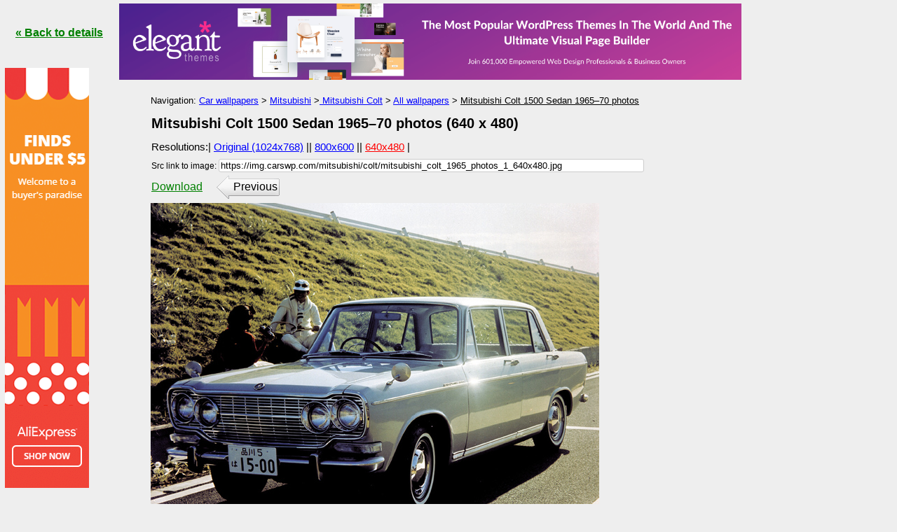

--- FILE ---
content_type: text/html; charset=utf-8
request_url: https://www.carswp.com/mitsubishi-colt-1500-sedan-1965-70-photos-71643-640x480.htm
body_size: 2251
content:
 <!DOCTYPE html PUBLIC "-//W3C//DTD XHTML 1.0 Transitional//EN" "http://www.w3.org/TR/xhtml1/DTD/xhtml1-transitional.dtd"><html xmlns="http://www.w3.org/1999/xhtml"><head><meta http-equiv="Content-Type" content="text/html; charset=utf-8" /><title>Mitsubishi Colt 1500 Sedan 1965–70 photos (640x480)</title><meta name="description" content="Mitsubishi Colt 1500 Sedan 1965–70 (640x480) 565.02Kb photos - Free pictures of Mitsubishi Colt 1500 Sedan 1965–70 (640x480) 565.02Kb for your desktop. HD wallpaper for backgrounds Mitsubishi Colt 1500 Sedan 1965–70 (640x480) 565.02Kb photos, car tuning Mitsubishi Colt 1500 Sedan 1965–70 (640x480) 565.02Kb and concept car Mitsubishi Colt 1500 Sedan 1965–70 (640x480) 565.02Kb wallpapers." /><meta name="keywords" content="cars,Mitsubishi Colt 1500 Sedan 1965–70 photos,free Mitsubishi Colt 1500 Sedan 1965–70,Mitsubishi Colt 1500 Sedan 1965–70 cars,widescreen wallpapers,Mitsubishi Colt 1500 Sedan 1965–70 gallery,wallpapers of Mitsubishi Colt 1500 Sedan 1965–70,pictures Mitsubishi Colt 1500 Sedan 1965–70,Mitsubishi Colt 1500 Sedan 1965–70 hd,hd wallpapers (640x480)" /><meta http-equiv="cache-control" content="no-cache" /><meta http-equiv="pragma" content="no-cache" /><meta name="robots" content="index, follow" /><meta property="og:site_name" content="CarsWp.com" /><link rel="icon" href="https://www.carswp.com/core/favicon.ico" type="image/x-icon" /><link rel="shortcut icon" href="https://www.carswp.com/core/favicon.ico" type="image/x-icon" /><link rel="stylesheet" href="https://www.carswp.com/core/tpl/css/style_show.css" media="all" type="text/css" /><link rel="stylesheet" href="https://www.carswp.com/core/tpl/css/style.css" media="all" type="text/css" /><meta property="og:type" content="article" /><meta property="og:title" content="Mitsubishi Colt 1500 Sedan 1965–70 photos (640x480)" /><link rel="canonical" href="https://www.carswp.com/mitsubishi-colt-1500-sedan-1965-70-photos-71643-640x480.htm"><meta name="medium" content="image"><meta property="og:url" content="https://www.carswp.com/mitsubishi-colt-1500-sedan-1965-70-photos-71643-640x480.htm"><meta property="og:image" content="https://img.carswp.com/mitsubishi/colt/mitsubishi_colt_1965_photos_1_640x480.jpg"><meta property="og:description" content="Higher resolution picture of Mitsubishi Colt 1500 Sedan 1965–70 photos (640x480)"><meta name="twitter:card" content="photo"><meta name="twitter:site" content="@carswpcom"><meta name="twitter:creator" content="@carswpcom"><meta name="twitter:url" content="https://www.carswp.com/mitsubishi-colt-1500-sedan-1965-70-photos-71643-640x480.htm"><meta name="twitter:title" content="Mitsubishi Colt 1500 Sedan 1965–70 photos (640x480)"><meta name="twitter:description" content="Full Resolution Image named Mitsubishi Colt 1500 Sedan 1965–70 photos (640x480)"><meta name="twitter:image" content="https://img.carswp.com/mitsubishi/colt/mitsubishi_colt_1965_photos_1_640x480.jpg"><!-- Google tag (gtag.js) --><script async src="https://www.googletagmanager.com/gtag/js?id=G-DZLD981VLY"></script><script>window.dataLayer = window.dataLayer || [];function gtag(){dataLayer.push(arguments);}gtag('js', new Date());gtag('config', 'G-DZLD981VLY');</script><script src="//ajax.googleapis.com/ajax/libs/jquery/1.8.0/jquery.min.js" type="text/javascript"></script><script async src="https://pagead2.googlesyndication.com/pagead/js/adsbygoogle.js?client=ca-pub-2602698229419464"crossorigin="anonymous"></script><script type="text/javascript" async  data-pin-color="red" data-pin-height="28" data-pin-hover="true" src="//assets.pinterest.com/js/pinit.js"></script></head><body style = "background-color: #EEEEEE"><div style ="margin-left:170px;"><a id="adt9" href="http://www.elegantthemes.com/affiliates/idevaffiliate.php?id=33707&amp;url=38563&amp;tid1=fav" target="_blank" rel="nofollow" onclick="adcount(this)" referrerpolicy="no-referrer"><img style="border:0px;width:80%;margin-top:5px" src="https://www.carswp.com/core/tpl/images/divi4.png" alt="Elegant Themes"></a><br><br></div><div ><div style="margin-left: 215px;"><div style="font-size:13px;margin-top:4px;">Navigation: <a href="https://www.carswp.com" title="Car wallpapers">Car wallpapers</a> > <a href = 'https://www.carswp.com/mitsubishi' title = 'Mitsubishi'> Mitsubishi</a> ><a href = 'https://www.carswp.com/mitsubishi/mitsubishi-colt' title = 'Mitsubishi Colt wallpapers'> Mitsubishi Colt</a>  > <a href="https://www.carswp.com/mitsubishi/mitsubishi-colt/all14782#cars" title="Mitsubishi Colt 1500 Sedan 1965–70 wallpapers">All wallpapers</a> > <a href="https://www.carswp.com/mitsubishi-colt-1500-sedan-1965-70-photos-71643" title="Mitsubishi Colt 1500 Sedan 1965–70 photos" style="color:black;">Mitsubishi Colt 1500 Sedan 1965–70 photos</a></div><h1 style="font-size:20px;margin-left: 1px;">Mitsubishi Colt 1500 Sedan 1965–70 photos (640 x 480)</h1><div style= "margin-bottom: 7px; margin-left: 1px"><div style = "font-size:15px;margin-bottom: 4px;">Resolutions:| <a  href="https://www.carswp.com/mitsubishi-colt-1500-sedan-1965-70-photos-71643.htm" title="Mitsubishi Colt 1500 Sedan 1965–70 photos (1024x768)">Original (1024x768)</a> || <a  href="https://www.carswp.com/mitsubishi-colt-1500-sedan-1965-70-photos-71643-800x600.htm" title="Mitsubishi Colt 1500 Sedan 1965–70 photos (800x600)">800x600</a> || <a style="color:#FF0000" href="https://www.carswp.com/mitsubishi-colt-1500-sedan-1965-70-photos-71643-640x480.htm" title="Mitsubishi Colt 1500 Sedan 1965–70 photos (640x480)">640x480</a> |</div><span style="font-size: 12px; margin:6px 0;">Src link to image: </span><input style ="margin:5px 0;" type="text" value="https://img.carswp.com/mitsubishi/colt/mitsubishi_colt_1965_photos_1_640x480.jpg" size = "74" onclick="javascript:this.focus();this.select();" readonly="readonly"/><br/><a style="margin-right:20px;color:green;float:left;margin-top:7px;" href="https://www.carswp.com/download/mitsubishi/colt/mitsubishi_colt_1965_photos_1_640x480" title="Download Mitsubishi Colt 1500 Sedan 1965–70 photos (640 x 480)">Download</a><div style="width:484px;height:32px;float:left"><div class="prev_button_show" style=""><a class="navgl" title="Images of Mitsubishi Colt 1500 Sedan 1965–70" href="https://www.carswp.com/images-mitsubishi-colt-1500-sedan-1965-70-71644.htm">Previous</a></div><!-- Go to www.addthis.com/dashboard to customize your tools --><div class="addthis_sharing_toolbox" style="margin-top:7px;position:absolute;margin-left:100px"></div></div><div style="clear:both;"></div></div></div><div style = "margin-left: 215px; width:640px;"><img style ="margin-bottom:4px;" width="640" height="480" alt="Mitsubishi Colt 1500 Sedan 1965–70 photos (640 x 480)" title="Mitsubishi Colt 1500 Sedan 1965–70 photos (640 x 480)" src="https://img.carswp.com/mitsubishi/colt/mitsubishi_colt_1965_photos_1_640x480.jpg"/><h2 style="margin: 0 0 2px 0 ; text-align:center; font-size: 15px;">Mitsubishi Colt 1500 Sedan 1965–70 photos (640 x 480)</h2></div><div style = "width:200px;position:absolute;left:3px;top:95px;margin: 2px 15px 4px 4px;"><a href="https://s.click.aliexpress.com/e/_DmdHHBj" target="_blank" referrerpolicy="no-referrer" rel="nofollow"><img width="120" height="600" src="https://www.carswp.com/core/tpl/images/aliads1.png"/></a></div><a href="https://www.carswp.com/mitsubishi-colt-1500-sedan-1965-70-photos-71643" style="float:left;color:green;position:absolute;top:38px;left:22px" title="Mitsubishi Colt 1500 Sedan 1965–70 photos"><b>&#171; Back to details</b></a><br/><br/><br/></div></body><iframe src="https://i.carswp.com/alfoot.png" style="width: 1px;height:1px;position: absolute;" ></iframe></html>


--- FILE ---
content_type: text/html; charset=utf-8
request_url: https://www.google.com/recaptcha/api2/aframe
body_size: 267
content:
<!DOCTYPE HTML><html><head><meta http-equiv="content-type" content="text/html; charset=UTF-8"></head><body><script nonce="7K36RPAGiWc6ciS01NTyNw">/** Anti-fraud and anti-abuse applications only. See google.com/recaptcha */ try{var clients={'sodar':'https://pagead2.googlesyndication.com/pagead/sodar?'};window.addEventListener("message",function(a){try{if(a.source===window.parent){var b=JSON.parse(a.data);var c=clients[b['id']];if(c){var d=document.createElement('img');d.src=c+b['params']+'&rc='+(localStorage.getItem("rc::a")?sessionStorage.getItem("rc::b"):"");window.document.body.appendChild(d);sessionStorage.setItem("rc::e",parseInt(sessionStorage.getItem("rc::e")||0)+1);localStorage.setItem("rc::h",'1769238706930');}}}catch(b){}});window.parent.postMessage("_grecaptcha_ready", "*");}catch(b){}</script></body></html>

--- FILE ---
content_type: text/css
request_url: https://www.carswp.com/core/tpl/css/style.css
body_size: 8870
content:
body{
	background-color:black;
	font-family: Arial,sans-serif;
	margin:0;
	padding:0;
}

.placeholder { color:#999; }

hr {
	
        background-color:#CCCCCC;
        margin: 0 15px 0 15px;
        height: 1px;
        border: none;
}

#content {
	width:900px;
	margin: auto;
        position: relative;
        padding-top: 70px;
}


#header {
        position: absolute;
        top:0;
	margin:0 auto;
	margin-bottom:5px;
	height:65px;
	background-color:black;
	padding:4px 0 0 0;
	/* border-bottom:0px solid #F6990E; */
}

@media (max-width: 1230px) {
 .visible-right-div {
    display:none;
  }
}

img{
   border: 0px none currentColor;
    
    
}
#header_c {
	margin:0 auto;
	width:900px;
}

#menu {
	padding: 5px 2px 2px 0;
	background-color:#F99500;
	height:18px;
	font-family: Arial, Helvetica, sans-serif;
	font-weight: bold;
	color:#fff;
	border-bottom: 1px solid #fff;
	border-top: 1px solid #fff;
	margin-bottom:5px;
	text-shadow: 1px 1px 1px #7b2e00;
     
}

#menu_c{
	padding-left:25px;
	font-size:12px;
	width:900px;
	margin:0 auto;
}

#menu_c a {
	font-size:12px;
        text-decoration: underline;
        color: #fff;
        text-shadow: 1px 1px 1px #7b2e00;
}

a:link, a:visited {
    color: #0000FF;
}

#rollm ul li a:active {
    color: #000000;
    font-weight: normal;
    text-decoration: none;
}

.rollm ul li a:active {
    color: #000000;
    font-weight: normal;
    text-decoration: none;
}

#search{
	float:right;
	width:171px;
	color:#EEEEEE;
	padding:5px;
	margin-top:17px;
	margin-right:5px;
	border-radius: 8px;
	-webkit-border-radius:8px;
	-moz-border-radius:8px;
	background-color:#0F0F0F;
	box-shadow:rgba(0,0,0,.3) 0px 0px 5px;
	-webkit-box-shadow:rgba(0,0,0,.3) 0px 0px 5px;
	-moz-box-shadow:rgba(0,0,0,.3) 0px 0px 5px;
	font-size:13px;
        padding-top: 8px;
}

#search input{
	font-size:12px;
	
}

#body {
	border-radius: 10px;
	-webkit-border-radius:10px;
	-moz-border-radius:10px;
	background-color:#EEEEEE;
	padding-bottom:1px;
	padding-top:25px;
	margin-bottom:10px;
}

.menu_car{
	margin:auto;
	padding:0 0 1px 0;
	margin-bottom:20px;
}

.menu_text {
	margin: 2px 20px 0px 20px;
	padding:1px 0px;
}


#menu_bot{
	background: url("../images/bgbot2.gif") no-repeat scroll 0 0 #FFFFFF;
	height:5px;
	margin: 0px auto 20px;
	width:872px;
}

#last{
	text-align:center;
	width:872px;
	margin: 15px auto;
	height:200px;
}

#last img{
	margin:10px;
	background: none repeat scroll 0 0 white;
	border-radius: 4px 4px 4px 4px;
	box-shadow: 0 0 1px rgba(0, 0, 0, 0.3);
	font-family: Arial,Helvetica,sans-serif;
	font-size: 12px;
	line-height: 1;
	padding: 2px;
	width: 90px;
}

ihr{
	color:#FF9900;
	margin: 0 15px 0 15px;
	box-shadow:rgba(0,0,0,.3) 0px 0px 6px;
	-webkit-box-shadow:rgba(0,0,0,.3) 0px 0px 6px;
	-moz-box-shadow:rgba(0,0,0,.3) 0px 0px 6px;
}

#rek{
	padding:12px;
	width:95%;
	margin:auto;
	height:50px;
	text-align:center;
	margin-bottom:10px;
}

#rek img{
	margin-right:10px;
}

#footer{
	background-color:black;
	height:65px;
	color:#CCCCCC;
	text-align:center;
	/* border-top: 1px solid #F99500; */
        font-size: 12px;
        
        
       
}

#roll {
	margin-left:2px;
	float:left;
	width:212px;
       
}


.roll {
	margin-left:2px;
	float:left;
	width:212px;
       
}

.roll a {
	color:black;
	font-family: Arial,Helvetica,sans-serif;
	font-size:13px;
   
}


.img_bott a{
 
        text-decoration: none;
	color:white;
	font-family: Arial,Helvetica,sans-serif;
	font-size:13px;
        text-decoration: none;
        margin:26px 4px 8px 1px;
        width:554px;
        padding-top: 4px;
        text-align: center;
	-webkit-text-size-adjust:100%;
}




.roll ul li {
	list-style: none outside none;
	font-weight: bold;
        padding: 3px;  
}

.roll ul {
	margin-left:1px;    
       
}


.rollm {
	margin-left:2px;
	float:left;
	width:161.5px;
        margin-bottom: 4px;
}

#roll a {
	text-decoration: none;
	color:black;
	font-family: Arial,Helvetica,sans-serif;
	font-size:13px;
     
    
        
       
}

#roll ul {
	margin-left:1px;    
       
}


.rollm a {
	font-family: Arial,Helvetica,sans-serif;
	font-size:13px;
	   
        padding:2px;      
}

.roll a:hover {color: #e32636;text-decoration: none;}

.rollm a:hover {color: black;text-decoration: underline}
.rollmod a:hover {color: black}

.rollm ul li:hover{
        background-color: #EEEEEE;
        color:black;
        text-decoration: none;
}
.rollm ul li a {
    display: block;
}
.rollmod ul li a {
    display: block;
    margin: 2px;
}

.rollmod ul li:hover{
        background-color: #EEEEEE;
        color:black;
        text-decoration: none;
}
#firm  img{
	margin-right:20px;
}

#roll ul li {
	list-style: none outside none;
	font-weight: bold;
        margin-bottom: 5px;
	
        
        
}



.rollm ul li {
	list-style: none outside none;
        padding-left:3px;
}


.rollm ul {
	border-left: 1px solid #CCCCCC;
	padding-left:2px;
}

.rollmod ul li {
	list-style: none outside none;
        padding-left:2px;
}

#head_text{
	padding: 4px 2px 2px 0;
	background-color:#F99500;
	height:18px;
	font-family: Arial, Helvetica, sans-serif;
	font-weight: bold;
	color:black;
	margin-bottom:5px;
	font-size:13px;
	margin:0 auto;
	text-align:center;
	color:#fff;
	border-bottom: 1px solid #fff;
	border-top: 1px solid #fff;
	text-shadow: 1px 1px 1px #7b2e00;
}

.head_text{
	padding: 4px 2px 2px 0;
	background-color:#F99500;
	height:18px;
	font-family: Arial, Helvetica, sans-serif;
	font-weight: bold;
	color:black;
	margin-bottom:5px;
	font-size:13px;
	margin:0 auto;
	text-align:center;
	color:#fff;
	border-bottom: 1px solid #fff;
	border-top: 1px solid #fff;
	text-shadow: 1px 1px 1px #7b2e00;
}
.head_text h2{
    
    font-size: 13px;
    margin-top: 0;
    font-weight: bold;
    
}

.mod_year{
	padding-left:32px;
	float:left;
	width:380px;
        margin-top: 12px;
}

.mod_year ul{
    
    list-style: none;
    font-family: Arial,Helvetica,sans-serif;
    font-size: 12px;
    border-left: 1px solid #CCCCCC;
    padding-left: 2px;  
}

.mod_year h4{
	text-align:center;
	font-size: 13px;
	font-weight: bold;
}

.nav {
	float:right;
}

#debugger {
	background-color:white;
}

.cat_fieldset {
    border: 1px solid #CCCCCC;
    border-radius: 4px 4px 4px 4px;
    margin-bottom: 10px;
    padding-bottom: 2px; 
}

.cat_legend {
	color:#CCCCCC;
    font-weight: bold;  
}

.thumb {
	width:160px;
	background: none repeat scroll 0 0 white;
	border: 2px solid #fff;
	-webkit-border-radius:6px;
	-moz-border-radius:6px;
	border-radius: 6px;
	box-shadow:rgba(0,0,0,.3) 0px 0px 1px;
	-webkit-box-shadow:rgba(0,0,0,.3) 0px 0px 1px;
	-moz-box-shadow:rgba(0,0,0,.3) 0px 0px 1px;
	display: block;
	line-height: 1;
	padding: 4px;
	font-family: Arial, Helvetica, sans-serif;
	font-size: 12px;
	text-align: center;
}

.thumbi li {
	float: left;
	margin: 9px 18px 9px 9px;
	list-style: none outside none;	
}

.thumbi h5 {
	font-size: 12px;
	margin-top: 6px;
	margin-bottom: 8px;
}

.thumbi  dl {
	margin-top:2px;
}

#pages {
	-webkit-border-radius:4px;
	-moz-border-radius:4px;
	border-radius: 4px;
	box-shadow:rgba(0,0,0,.3) 0px 0px 1px;
	-webkit-box-shadow:rgba(0,0,0,.3) 0px 0px 1px;
	-moz-box-shadow:rgba(0,0,0,.3) 0px 0px 1px;
	background-color:white;
	font-size: 16px;
	margin: 8px 5px 5px;
	text-align: center;
	padding:5px;
}

#pages a {
	font-size: 16px;
        font-weight: bold;
        margin: 3px 1px;
        padding: 8px;
}

#pages span {
        color: #000000;
        font-size: 16px;
        font-weight: bold;
        padding: 2px 7px;
        text-decoration: none;
}

#top_menus {
	-webkit-border-radius:4px;
	-moz-border-radius:4px;
        border-radius: 4px;
        box-shadow: 1px 2px 6px rgba(0, 0, 0, 0.075);
        
	background-color:white;
	margin-bottom:10px;
	padding-top:6px;
}

#top_rek  img{
	margin: 0 62px;
}

#center_name{
	font-size: 7px;
	
	text-align: center;
	margin-bottom: 6px;
}

.next_button {
    background: url("../images/nextbutton.gif") no-repeat scroll right center transparent;
    float: right;
    margin-top: 10px;
    padding: 10px;	
    text-align: center;
    width: 90px;
}

.next_button a{
    color: black;
}

.prev_button a{
    color: black;
}

.next_button {

    top:125px;
    right:18px;
  
    position: absolute;
    
}



.prev_button {

    background: url("../images/prevbutton.gif") no-repeat scroll left center transparent;
    float: left;
    margin-top: 8px;
    padding: 10px ;
    width: 90px;
  
}

.prev_button {
    left:18px;
    top:128px;
    position: absolute; 
}



.next_button_show {
    background: url("../images/nextbutton.gif") no-repeat scroll right center transparent;
    float: right;
    padding: 10px;	
    text-align: center;
    width: 90px;
    margin-top:-3px;	
}

.prev_button_show {

    background: url("../images/prevbutton.gif") no-repeat scroll left center transparent;
    float: left;
    padding: 10px ;
    width: 90px;
    margin-top:-3px;
  
}

.prev_button_show a{
    color: black;
}
.next_button_show a{
    color: black;
}


.navgr {
    padding-left: 28px;
    padding-right: 24px;
    text-decoration: none;
}

.navgl {
    padding-left: 14px;
    text-decoration: none;
}

.title{
    margin-bottom:10px;
    text-align:center;
    font-size:9px;
    width: 650px;
    margin: 0px auto 10px;
    -webkit-border-radius:4px;
    -moz-border-radius:4px;
    border-radius: 4px;
    text-shadow: 1px 1px 1px #fff;  
    position: relative;
   
}

.title h1{border-bottom: 2px solid #e32636}


.lit{
	font-size: 10px;
        float:left;
	margin-right:4px;
        margin-top: -30px;
        margin-bottom: 6px;
}

.lit img{
	margin: 1px auto;
}

.img_show{
    margin-top: 14px;
    font-size: 10px;
    float: right;
    width:580px;
}

.thumb_img {
	width:575px;
	background: none repeat scroll 0 0 white;
    border: 1px solid #EEEEEE;
	-webkit-border-radius:4px;
	-moz-border-radius:4px;
    border-radius: 4px;
    box-shadow:rgba(0,0,0,.3) 0px 0px 1px;
	-webkit-box-shadow:rgba(0,0,0,.3) 0px 0px 1px;
    -moz-box-shadow:rgba(0,0,0,.3) 0px 0px 1px;
    display: block;
    line-height: 1;
    padding: 4px;
	font-family: Arial, Helvetica, sans-serif;
	font-size: 12px;
	border:none;
}

#comment {
	list-style: none outside none;
	font-size: 12px;
}

#comment ul {
	list-style: none outside none;

}

fieldset {
	border: 1px solid #999999;
	padding-bottom: 2px;
	margin-bottom: 10px;  
        border-radius: 8px;
	-webkit-border-radius:8px;
	-moz-border-radius:8px;
}

legend {
	color:#000;
    font-weight: bold;  
}

.listcomment {
	font-size: 13px;
	color: #2382CC;
}

.listcomment span {
    color: #999999;
    font-size: 13px;
    margin-top: 5px;
}

.listcomment p {
    color: #000000;
    font-size: 15px;
    line-height: 20px;
    padding-bottom: 5px;
}

.underline{
    background-color:#CCCCCC;
    height:1px;
    width:700px;
    margin:  6px auto;
}

#pages_c {
    font-size: 16px;
    margin: 8px 5px 5px;
    text-align: center;
	padding:5px;
}

#pages_c a {
    font-size: 16px;
    font-weight: bold;
    margin: 3px 1px;
    padding: 8px;
}

#pages_c span {
    color: #000000;
    font-size: 16px;
    font-weight: bold;
    padding: 2px 7px;
    text-decoration: none;
}

.delete_button {
    background-color: #FFFFFF;
    border: medium none;
    color: #888888;
    cursor: pointer;
    padding: 5px;
}

.delete_button:hover {
    background-color: #EBF2F6;
    color: #2382CC;
}

.thumb_lastadd {
    font-family: Arial,Helvetica,sans-serif;
    font-size: 12px;
    line-height: 1;
}

.upload_title {
    text-align:center;
    font-size:18px;
    font-weight:bold;
    margin-bottom: 10px;
}

.upload {
    font-size: 12px;
    padding:20px 40px 10px 40px;
    margin:0px 0px 20px 0px; 
}

.upload_legend {
    font-size: 13px;
}

.upload_fieldset {
    padding-left: 25px;
    border: 1px solid #999999;  
    -webkit-border-radius:4px;
	-moz-border-radius:4px;
    border-radius: 4px;
}

.upload table {
    margin: 10px;  
}

#nojs {
    display: inline;
}


.rollmod {
    float: left;
    margin-left: 2px;
    width: 85px;
}


#alert {
    background: url("../images/warning.gif") no-repeat scroll left top #FFFFD2;
    border: 1px solid #FF9D3C;
    color: #000000;
    font-size: 12px;
    font-weight: bold;
    margin: 12px;
    padding: 2px 14px 2px 50px;
    position: absolute;
    top:52px;
}

#footer a:link{
    color:#CCCCCC;
}

#footer a:visited{
    color:#CCCCCC;
}

.button {
background-color:#F99500;
	height:21px;
	color:#fff;
	border: 1px solid #ccc;
	margin-bottom:5px;
	text-shadow: 1px 1px 1px #7b2e00;
	padding-bottom:5px;
}


.btn {
  display: inline-block;
  padding: 4px 10px;
  margin:0px 0 4.6px;
  font-size: 13px;
  line-height: 18px;
  color: #333333;
  text-align: center;
  text-shadow: 0 1px 1px rgba(255, 255, 255, 0.75);
  vertical-align: middle;
  cursor: pointer;
  background-color: #f5f5f5;
  background-image: -ms-linear-gradient(top, #ffffff, #e6e6e6);
  background-image: -webkit-gradient(linear, 0 0, 0 100%, from(#ffffff), to(#e6e6e6));
  background-image: -webkit-linear-gradient(top, #ffffff, #e6e6e6);
  background-image: -o-linear-gradient(top, #ffffff, #e6e6e6);
  background-image: linear-gradient(top, #ffffff, #e6e6e6);
  background-image: -moz-linear-gradient(top, #ffffff, #e6e6e6);
  background-repeat: repeat-x;
  border: 1px solid #cccccc;
  border-color: rgba(0, 0, 0, 0.1) rgba(0, 0, 0, 0.1) rgba(0, 0, 0, 0.25);
  border-color: #e6e6e6 #e6e6e6 #bfbfbf;
  border-bottom-color: #b3b3b3;
  -webkit-border-radius: 4px;
     -moz-border-radius: 4px;
          border-radius: 4px;
  filter: progid:dximagetransform.microsoft.gradient(startColorstr='#ffffff', endColorstr='#e6e6e6', GradientType=0);
  filter: progid:dximagetransform.microsoft.gradient(enabled=false);
  -webkit-box-shadow: inset 0 1px 0 rgba(255, 255, 255, 0.2), 0 1px 2px rgba(0, 0, 0, 0.05);
     -moz-box-shadow: inset 0 1px 0 rgba(255, 255, 255, 0.2), 0 1px 2px rgba(0, 0, 0, 0.05);
          box-shadow: inset 0 1px 0 rgba(255, 255, 255, 0.2), 0 1px 2px rgba(0, 0, 0, 0.05);
}

.btn:hover,
.btn:active,
.btn.active,
.btn.disabled,
.btn[disabled] {
  background-color: #e6e6e6;
}

.btn:active,
.btn.active {
  background-color: #cccccc \9;
}

.btn:first-child {
  *margin-left: 0;
}

.btn:hover {
  color: #333333;
  text-decoration: none;
  background-color: #e6e6e6;
  background-position: 0 -15px;
  -webkit-transition: background-position 0.1s linear;
     -moz-transition: background-position 0.1s linear;
      -ms-transition: background-position 0.1s linear;
       -o-transition: background-position 0.1s linear;
          transition: background-position 0.1s linear;
}

.btn:focus {
  outline: thin dotted #333;
  outline: 5px auto -webkit-focus-ring-color;
  outline-offset: -2px;
}

.btn.active,
.btn:active {
  background-color: #e6e6e6;
  background-color: #d9d9d9 \9;
  background-image: none;
  color:black;
  outline: 0;
  -webkit-box-shadow: inset 0 2px 4px rgba(0, 0, 0, 0.15), 0 1px 2px rgba(0, 0, 0, 0.05);
     -moz-box-shadow: inset 0 2px 4px rgba(0, 0, 0, 0.15), 0 1px 2px rgba(0, 0, 0, 0.05);
          box-shadow: inset 0 2px 4px rgba(0, 0, 0, 0.15), 0 1px 2px rgba(0, 0, 0, 0.05);
}

.btn.disabled,
.btn[disabled] {
  cursor: default;
  background-color: #e6e6e6;
  background-image: none;
  opacity: 0.65;
  filter: alpha(opacity=65);
  -webkit-box-shadow: none;
     -moz-box-shadow: none;
          box-shadow: none;
}

.btn-large {
  padding: 9px 14px;
  font-size: 15px;
  line-height: normal;
  -webkit-border-radius: 5px;
     -moz-border-radius: 5px;
          border-radius: 5px;
}

.btn-large [class^="icon-"] {
  margin-top: 1px;
}

.btn-small {
  padding: 5px 9px;
  font-size: 11px;
  line-height: 16px;
}

.btn-small [class^="icon-"] {
  margin-top: -1px;
}

.btn-mini {
  padding: 2px 6px;
  font-size: 11px;
  line-height: 14px;
}

.btn-primary,
.btn-primary:hover,
.btn-warning,
.btn-warning:hover,
.btn-danger,
.btn-danger:hover,
.btn-success,
.btn-success:hover,
.btn-info,
.btn-info:hover,
.btn-inverse,
.btn-inverse:hover {
  color: #ffffff;
  text-shadow: 0 -1px 0 rgba(0, 0, 0, 0.25);
}

.btn-primary.active,
.btn-warning.active,
.btn-danger.active,
.btn-success.active,
.btn-info.active,
.btn-inverse.active {
  color: rgba(255, 255, 255, 0.75);
}

.btn {
  border-color: #ccc;
  border-color: rgba(0, 0, 0, 0.1) rgba(0, 0, 0, 0.1) rgba(0, 0, 0, 0.25);
}

.btn-primary {
  background-color: #0074cc;
  background-image: -ms-linear-gradient(top, #0088cc, #0055cc);
  background-image: -webkit-gradient(linear, 0 0, 0 100%, from(#0088cc), to(#0055cc));
  background-image: -webkit-linear-gradient(top, #0088cc, #0055cc);
  background-image: -o-linear-gradient(top, #0088cc, #0055cc);
  background-image: -moz-linear-gradient(top, #0088cc, #0055cc);
  background-image: linear-gradient(top, #0088cc, #0055cc);
  background-repeat: repeat-x;
  border-color: #0055cc #0055cc #003580;
  border-color: rgba(0, 0, 0, 0.1) rgba(0, 0, 0, 0.1) rgba(0, 0, 0, 0.25);
  filter: progid:dximagetransform.microsoft.gradient(startColorstr='#0088cc', endColorstr='#0055cc', GradientType=0);
  filter: progid:dximagetransform.microsoft.gradient(enabled=false);
}

.btn-primary:hover,
.btn-primary:active,
.btn-primary.active,
.btn-primary.disabled,
.btn-primary[disabled] {
  background-color: #0055cc;

}

.btn-primary:active,
.btn-primary.active {
  background-color: #004099 \9;
}

.btn-warning {
  background-color: #faa732;
  background-image: -ms-linear-gradient(top, #fbb450, #f89406);
  background-image: -webkit-gradient(linear, 0 0, 0 100%, from(#fbb450), to(#f89406));
  background-image: -webkit-linear-gradient(top, #fbb450, #f89406);
  background-image: -o-linear-gradient(top, #fbb450, #f89406);
  background-image: -moz-linear-gradient(top, #fbb450, #f89406);
  background-image: linear-gradient(top, #fbb450, #f89406);
  background-repeat: repeat-x;
  border-color: #f89406 #f89406 #ad6704;
  border-color: rgba(0, 0, 0, 0.1) rgba(0, 0, 0, 0.1) rgba(0, 0, 0, 0.25);
  filter: progid:dximagetransform.microsoft.gradient(startColorstr='#fbb450', endColorstr='#f89406', GradientType=0);
  filter: progid:dximagetransform.microsoft.gradient(enabled=false);
}

.btn-warning:hover,
.btn-warning:active,
.btn-warning.active,
.btn-warning.disabled,
.btn-warning[disabled] {
  background-color: #f89406;

}

.btn-warning:active,
.btn-warning.active {
  background-color: #c67605 \9;
}

.btn-danger {
  background-color: #da4f49;

  background-image: -ms-linear-gradient(top, #ee5f5b, #bd362f);
  background-image: -webkit-gradient(linear, 0 0, 0 100%, from(#ee5f5b), to(#bd362f));
  background-image: -webkit-linear-gradient(top, #ee5f5b, #bd362f);
  background-image: -o-linear-gradient(top, #ee5f5b, #bd362f);
  background-image: -moz-linear-gradient(top, #ee5f5b, #bd362f);
  background-image: linear-gradient(top, #ee5f5b, #bd362f);
  background-repeat: repeat-x;
  border-color: #bd362f #bd362f #802420;
  border-color: rgba(0, 0, 0, 0.1) rgba(0, 0, 0, 0.1) rgba(0, 0, 0, 0.25);
  filter: progid:dximagetransform.microsoft.gradient(startColorstr='#ee5f5b', endColorstr='#bd362f', GradientType=0);
  filter: progid:dximagetransform.microsoft.gradient(enabled=false);
}

.btn-danger:hover,
.btn-danger:active,
.btn-danger.active,
.btn-danger.disabled,
.btn-danger[disabled] {
  background-color: #bd362f;
}

.btn-danger:active,
.btn-danger.active {
  background-color: #942a25 \9;
}

.btn-success {
  background-color: #5bb75b;
  background-image: -ms-linear-gradient(top, #62c462, #51a351);
  background-image: -webkit-gradient(linear, 0 0, 0 100%, from(#62c462), to(#51a351));
  background-image: -webkit-linear-gradient(top, #62c462, #51a351);
  background-image: -o-linear-gradient(top, #62c462, #51a351);
  background-image: -moz-linear-gradient(top, #62c462, #51a351);
  background-image: linear-gradient(top, #62c462, #51a351);
  background-repeat: repeat-x;
  border-color: #51a351 #51a351 #387038;
  border-color: rgba(0, 0, 0, 0.1) rgba(0, 0, 0, 0.1) rgba(0, 0, 0, 0.25);
  filter: progid:dximagetransform.microsoft.gradient(startColorstr='#62c462', endColorstr='#51a351', GradientType=0);
  filter: progid:dximagetransform.microsoft.gradient(enabled=false);
}

.btn-success:hover,
.btn-success:active,
.btn-success.active,
.btn-success.disabled,
.btn-success[disabled] {
  background-color: #51a351;
}

.btn-success:active,
.btn-success.active {
  background-color: #408140 \9;
}

.btn-info {
  background-color: #49afcd;
  background-image: -ms-linear-gradient(top, #5bc0de, #2f96b4);
  background-image: -webkit-gradient(linear, 0 0, 0 100%, from(#5bc0de), to(#2f96b4));
  background-image: -webkit-linear-gradient(top, #5bc0de, #2f96b4);
  background-image: -o-linear-gradient(top, #5bc0de, #2f96b4);
  background-image: -moz-linear-gradient(top, #5bc0de, #2f96b4);
  background-image: linear-gradient(top, #5bc0de, #2f96b4);
  background-repeat: repeat-x;
  border-color: #2f96b4 #2f96b4 #1f6377;
  border-color: rgba(0, 0, 0, 0.1) rgba(0, 0, 0, 0.1) rgba(0, 0, 0, 0.25);
  filter: progid:dximagetransform.microsoft.gradient(startColorstr='#5bc0de', endColorstr='#2f96b4', GradientType=0);
  filter: progid:dximagetransform.microsoft.gradient(enabled=false);
}

.btn-info:hover,
.btn-info:active,
.btn-info.active,
.btn-info.disabled,
.btn-info[disabled] {
  background-color: #2f96b4;

}

.btn-info:active,
.btn-info.active {
  background-color: #24748c \9;
}

.btn-inverse {
  background-color: #414141;
  background-image: -ms-linear-gradient(top, #555555, #222222);
  background-image: -webkit-gradient(linear, 0 0, 0 100%, from(#555555), to(#222222));
  background-image: -webkit-linear-gradient(top, #555555, #222222);
  background-image: -o-linear-gradient(top, #555555, #222222);
  background-image: -moz-linear-gradient(top, #555555, #222222);
  background-image: linear-gradient(top, #555555, #222222);
  background-repeat: repeat-x;
  border-color: #222222 #222222 #000000;
  border-color: rgba(0, 0, 0, 0.1) rgba(0, 0, 0, 0.1) rgba(0, 0, 0, 0.25);
  filter: progid:dximagetransform.microsoft.gradient(startColorstr='#555555', endColorstr='#222222', GradientType=0);
  filter: progid:dximagetransform.microsoft.gradient(enabled=false);
}

.btn-inverse:hover,
.btn-inverse:active,
.btn-inverse.active,
.btn-inverse.disabled,
.btn-inverse[disabled] {
  background-color: #222222;

}

.btn-inverse:active,
.btn-inverse.active {
  background-color: #080808 \9;
}

button.btn,
input[type="submit"].btn {

}

button.btn::-moz-focus-inner,
input[type="submit"].btn::-moz-focus-inner {
  padding: 0;
  border: 0;
}

button.btn.btn-large,
input[type="submit"].btn.btn-large {

}

button.btn.btn-small,
input[type="submit"].btn.btn-small {

}

button.btn.btn-mini,
input[type="submit"].btn.btn-mini {

}

.btn-group {
  position: relative;

}

.btn-group:before,
.btn-group:after {
  display: table;
  content: "";
}

.btn-group:after {
  clear: both;
}

.btn-group:first-child {
  *margin-left: 0;
}

.btn-group + .btn-group {
  margin-left: 5px;
}

.btn-toolbar {
  margin-top: 9px;
  margin-bottom: 9px;
}

.btn-toolbar .btn-group {
  display: inline-block;
}

.btn-group > .btn {
  position: relative;
  float: left;
  margin-left: -1px;
  -webkit-border-radius: 0;
     -moz-border-radius: 0;
          border-radius: 0;
}

.btn-group > .btn:first-child {
  margin-left: 0;
  -webkit-border-bottom-left-radius: 4px;
          border-bottom-left-radius: 4px;
  -webkit-border-top-left-radius: 4px;
          border-top-left-radius: 4px;
  -moz-border-radius-bottomleft: 4px;
  -moz-border-radius-topleft: 4px;
}

.btn-group > .btn:last-child,
.btn-group > .dropdown-toggle {
  -webkit-border-top-right-radius: 4px;
          border-top-right-radius: 4px;
  -webkit-border-bottom-right-radius: 4px;
          border-bottom-right-radius: 4px;
  -moz-border-radius-topright: 4px;
  -moz-border-radius-bottomright: 4px;
}

.btn-group > .btn.large:first-child {
  margin-left: 0;
  -webkit-border-bottom-left-radius: 6px;
          border-bottom-left-radius: 6px;
  -webkit-border-top-left-radius: 6px;
          border-top-left-radius: 6px;
  -moz-border-radius-bottomleft: 6px;
  -moz-border-radius-topleft: 6px;
}

.btn-group > .btn.large:last-child,
.btn-group > .large.dropdown-toggle {
  -webkit-border-top-right-radius: 6px;
          border-top-right-radius: 6px;
  -webkit-border-bottom-right-radius: 6px;
          border-bottom-right-radius: 6px;
  -moz-border-radius-topright: 6px;
  -moz-border-radius-bottomright: 6px;
}

.btn-group > .btn:hover,
.btn-group > .btn:focus,
.btn-group > .btn:active,
.btn-group > .btn.active {
  z-index: 2;
}

.btn-group .dropdown-toggle:active,
.btn-group.open .dropdown-toggle {
  outline: 0;
}

.btn-group > .dropdown-toggle {
  padding-right: 8px;
  padding-left: 8px;
  -webkit-box-shadow: inset 1px 0 0 rgba(255, 255, 255, 0.125), inset 0 1px 0 rgba(255, 255, 255, 0.2), 0 1px 2px rgba(0, 0, 0, 0.05);
     -moz-box-shadow: inset 1px 0 0 rgba(255, 255, 255, 0.125), inset 0 1px 0 rgba(255, 255, 255, 0.2), 0 1px 2px rgba(0, 0, 0, 0.05);
          box-shadow: inset 1px 0 0 rgba(255, 255, 255, 0.125), inset 0 1px 0 rgba(255, 255, 255, 0.2), 0 1px 2px rgba(0, 0, 0, 0.05);
}

.btn-group > .btn-mini.dropdown-toggle {
  padding-right: 5px;
  padding-left: 5px;
}

.btn-group > .btn-small.dropdown-toggle {
  *padding-top: 4px;

}

.btn-group > .btn-large.dropdown-toggle {
  padding-right: 12px;
  padding-left: 12px;
}

.btn-group.open .dropdown-toggle {
  background-image: none;
  -webkit-box-shadow: inset 0 2px 4px rgba(0, 0, 0, 0.15), 0 1px 2px rgba(0, 0, 0, 0.05);
     -moz-box-shadow: inset 0 2px 4px rgba(0, 0, 0, 0.15), 0 1px 2px rgba(0, 0, 0, 0.05);
          box-shadow: inset 0 2px 4px rgba(0, 0, 0, 0.15), 0 1px 2px rgba(0, 0, 0, 0.05);
}

.btn-group.open .btn.dropdown-toggle {
  background-color: #e6e6e6;
}

.btn-group.open .btn-primary.dropdown-toggle {
  background-color: #0055cc;
}

.btn-group.open .btn-warning.dropdown-toggle {
  background-color: #f89406;
}

.btn-group.open .btn-danger.dropdown-toggle {
  background-color: #bd362f;
}

.btn-group.open .btn-success.dropdown-toggle {
  background-color: #51a351;
}

.btn-group.open .btn-info.dropdown-toggle {
  background-color: #2f96b4;
}

.btn-group.open .btn-inverse.dropdown-toggle {
  background-color: #222222;
}

.btn .caret {
  margin-top: 7px;
  margin-left: 0;
}

.btn:hover .caret,
.open.btn-group .caret {
  opacity: 1;
  filter: alpha(opacity=100);
}

.btn-mini .caret {
  margin-top: 5px;
}

.btn-small .caret {
  margin-top: 6px;
}

.btn-large .caret {
  margin-top: 6px;
  border-top-width: 5px;
  border-right-width: 5px;
  border-left-width: 5px;
}

.dropup .btn-large .caret {
  border-top: 0;
  border-bottom: 5px solid #000000;
}

.btn-primary .caret,
.btn-warning .caret,
.btn-danger .caret,
.btn-info .caret,
.btn-success .caret,
.btn-inverse .caret {
  border-top-color: #ffffff;
  border-bottom-color: #ffffff;
  opacity: 0.75;
  filter: alpha(opacity=75);
}

.input-mini{width:50px; padding:4.8px; }

textarea:focus, input[type="text"]:focus, input[type="password"]:focus, input[type="datetime"]:focus, input[type="datetime-local"]:focus, input[type="date"]:focus, input[type="month"]:focus, input[type="time"]:focus, input[type="week"]:focus, input[type="number"]:focus, input[type="email"]:focus, input[type="url"]:focus, input[type="search"]:focus, input[type="tel"]:focus, input[type="color"]:focus, .uneditable-input:focus { 
border-bottom-color: rgba(82, 168, 236, 0.804);
border-left-color: rgba(82, 168, 236, 0.804);
border-right-color: rgba(82, 168, 236, 0.804);
border-top-color: rgba(82, 168, 236, 0.804);
box-shadow: inset 0px 1px 1px rgba(0, 0, 0, 0.071), 0px 0px 8px rgba(82, 168, 236, 0.600);
outline: 0px none currentColor;
}

textarea, input[type="text"], input[type="password"], input[type="datetime"], input[type="datetime-local"], input[type="date"], input[type="month"], input[type="time"], input[type="week"], input[type="number"], input[type="email"], input[type="url"], input[type="search"], input[type="tel"], input[type="color"], .uneditable-input { 
background-color: #FFFFFF;
border: 1px solid #CCCCCC;
border-radius: 3px;

}

[class^="icon-"], [class*=" icon-"] { 
background-image: url("../images/glyphicons-halflings.png");
background-position: 14px 14px;
background-repeat: no-repeat;
display: inline-block;
height: 14px;
line-height: 14px;
vertical-align: text-top;
width: 14px;
}

.pagination{height:36px;margin:18px 0;}
.pagination-centered{text-align:center;}
.pagination li{display:inline}
.pagination a{padding:6px 12px;line-height:34px;text-decoration:none;border:1px solid #ddd}
.pagination a:hover,.pagination .active a{background-color:white}
.pagination .active a{color:#999;cursor:default}
.pagination span {  
color: black;
cursor: default;
font-weight: bolder;

}
.pagination li:first-child a{border-left-width:1px;-webkit-border-radius:3px 0 0 3px;-moz-border-radius:3px 0 0 3px;border-radius:3px 0 0 3px}
.pagination li:last-child a{-webkit-border-radius:0 3px 3px 0;-moz-border-radius:0 3px 3px 0;border-radius:0 3px 3px 0}

.pagination .active a {
    color: black;
    cursor: default;
}

.thumbnail { 
border: 1px solid #DDDDDD;
border-radius: 4px;
box-shadow: 0px 1px 1px rgba(0, 0, 0, 0.071);
display: block;
line-height: 1;
padding: 4px;
width:200px;
background-color:white;
list-style: none outside none;
display: block;
}

a.thumbnail:hover { 
border-bottom-color: #0088CC;
border-left-color: #0088CC;
border-right-color: #0088CC;
border-top-color: #0088CC;
box-shadow: 0px 1px 4px rgba(0, 105, 214, 0.251);
}

.thumbnails { 
list-style: none outside none;
}

.thumbnailsb { 
list-style: none outside none;
}

.thumbnails > li { 
float: left;
margin-bottom: 4px;
margin:0 26px 0 24px ;
}

.thumbnailsb > li { 
float: left;
margin-bottom: 4px;
margin: 9px 13px 12px 11px;
}

.head_most{
	padding: 4px 2px 2px 0;
	background-color:#F99500;
	height:18px;
	font-family: Arial, Helvetica, sans-serif;
	font-weight: bold;
	color:black;
	margin-bottom:2px;
	font-size:13px;
	margin:0 auto;
	text-align:center;
	color:#fff;
	border-bottom: 1px solid #fff;
	border-top: 1px solid #fff;
	text-shadow: 1px 1px 1px #7b2e00;
}

[class^="icon-"]:last-child, [class*=" icon-"]:last-child {
}

[class^="iconm-"], [class*=" iconm-"] {
    background-image: url("../images/glyphicons-halflings2.png");
    background-position: 12px 12px;
    background-repeat: no-repeat;
    display: inline-block;
    height: 14px;
    line-height: 12px;
    vertical-align: text-top;
    width: 14px;
}

.icon-refresh {
    background-position: -145px -23.5px;
    margin-left: 0;
}

.icon-wrench {
    background-position: -360px -144px;
    margin-left: 0;
}

.thumbnailb { 
border: 1px solid #DDDDDD;
border-radius: 4px;
box-shadow: 0px 1px 1px rgba(0, 0, 0, 0.071);
display: block;
line-height: 1;
padding: 4px;
width:160px;
background-color:white;
list-style: none outside none;
display: block;
}

a.thumbnailb:hover { 
border-bottom-color: #0088CC;
border-left-color: #0088CC;
border-right-color: #0088CC;
border-top-color: #0088CC;
box-shadow: 0px 1px 4px rgba(0, 105, 214, 0.251);
}

.thumbb {
	width:160px;
	background: none repeat scroll 0 0 white;
	font-family: Arial, Helvetica, sans-serif;
	font-size: 12px;
	text-align: center;
}

.thumbnailc { 
border: 1px solid #DDDDDD;
border-radius: 4px;
box-shadow: 1.5px 2.5px 7px rgba(0, 0, 0, 0.075);
display: block;
line-height: 1;
padding: 4px;
width:170px;
background-color:white;
list-style: none outside none;
display: block;
}


.thumbtext{ 
margin: 5px 0 4px 0;
color: #0000FF;
font: 13px/18px Arial;
list-style: none;
text-align: center;
}

.thumbtext a{ 
    text-decoration: none;
}

.thumbtext a:hover{ 
   color: black;
   text-decoration: underline;
}

.thumbnailimages { 
border: 1px solid #DDDDDD;
border-radius: 4px;
box-shadow: 0px 1px 1px rgba(0, 0, 0, 0.071);
display: block;
line-height: 1;
padding: 4px;
width:575px;
background-color:white;
list-style: none outside none;
display: block;
}

a.thumbnailimages:hover { 
border-bottom-color: #0088CC;
border-left-color: #0088CC;
border-right-color: #0088CC;
border-top-color: #0088CC;
box-shadow: 0px 1px 4px rgba(0, 105, 214, 0.251);
}

.lastc{
border: 1px solid #DDDDDD;
border-radius: 4px;
box-shadow: 0px 1px 1px rgba(0, 0, 0, 0.071);
line-height: 1;
padding: 2px;
width:90px;
background-color:white;
list-style: none outside none;
}

.lastbc{
	width:872px;
	margin: 15px auto;
	height:200px;
        block:inline;
}


.thumbnailimg { 
    margin:10px 14.2px;
border: 1px solid #DDDDDD;
border-radius: 4px;
box-shadow: 0px 1px 1px rgba(0, 0, 0, 0.071);
display: block;
line-height: 1;
padding: 2px;
width:90px;
background-color:white;
list-style: none outside none;
}

a.thumbnailimg:hover { 
border-bottom-color: #0088CC;
border-left-color: #0088CC;
border-right-color: #0088CC;
border-top-color: #0088CC;
box-shadow: 1px 2px 5px rgba(0, 105, 214, 0.251);
}


 #pup {
-o-transform-origin: 120px 58.5px;
-o-transition: opacity 0.15s cubic-bezier(0, 0, 1, 1);
background: #FFFFFF padding-box;
background-clip: padding-box;
border-bottom: 1px solid rgba(0, 0, 0, 0.196);
border-left: 1px solid rgba(0, 0, 0, 0.196);
border-radius: 6px;
border-right: 1px solid rgba(0, 0, 0, 0.196);
border-top: 1px solid rgba(0, 0, 0, 0.196);
box-shadow: rgba(0, 0, 0, 0.196) 0px 5px 10px 0px;
color: #333333;
font-size:10px;
font-color:green;
display: block;
text-align:center;
padding-top:7px;
height: 20px;
left: 757px;
margin: 0px 0px 0px 10px;
opacity: 1;
position: absolute;
top: 13068px;
width: 110px;
z-index: 1010;
}


.imginfo{
    font-size:10px;
    margin: 0px auto;
}

dl.imginfo dt { 
clear: both;
float: left;
font-weight: 400;
line-height: 14px;
margin:0 4px;
padding: 0px;
}

dl.imginfo dd { 
line-height: 14px;
margin: 0px 4px 0px 4px;
padding: 0px;
text-align: right;
}


#add_photo_input
{
    cursor:pointer;
}



#screenshot{
	position:absolute;
	border:1px solid #ccc;
	background:white;
	padding:5px;
	display:none;
	color:#fff;
           box-shadow: 2px 2px 4px #818181; /*shadow for CSS3 capable browsers.*/
-webkit-box-shadow: 2px 2px 4px #818181;
-moz-box-shadow: 2px 2px 4px #818181;
}

.cat_img {
    
margin:9px 0 0 12px;
font-size: 10px;
color:black;
    
}


  
    

.iconm-menu {
    background-position: -336px -94px;
    margin-left: 0;
    margin-right: 2px;
}
.cat_img a{
    
    color:black;
    
    
}

.cat_img a:hover{
    
   text-decoration: underline;
    color:#E32636;
}

.cat_img_all {
    margin:0px 15px 0px 0px;
    font-size: 11px;
   text-align: right;
    color:green;
       padding-bottom:0px; 
    
}

.cat_img_all a{
    

    text-decoration: none;
    color:blue
    
}
.cat_img_all a:hover{
    
   
   text-decoration: underline;
    color:#E32636
    
}


.iconm-show {
background-position: -96px -120px;
margin-right: 2px;

}


.cat_table {
    border: 1px solid black;
    border-collapse: collapse;
    margin-left: 1px;
    width: 80%;
    margin-top:5px;
    float:right;
}

.cat_table th {
    background-color: #E8E7E7;
    border: 1px solid #DCDCDC;
    font-weight: bold;
    height: 40px;
    text-align: center;
}

.cat_table th a{
    font-size: 12px;
}

.cat_table td {
    border: 1px solid #DCDCDC;
    font-weight: normal;
    padding:6px;
}

.cat_table tr{
    
      background-color: #FBFBFB;
      
}
.cat_table .c{
    font-size: 12px;
    text-align: center;
  
}


.cat_table .l {
    font-size: 12px;
    padding-left: 5px;
}

.cat_table .g {
    background-color: #EEEEEE;
    padding: 2px 2px 2px 5px;
    width: 129px;
}




.cat_details {
    margin-top: 10px;
}

.cat_details h1 {
    color: #000000;
    font-size: 18px;
    margin: 0 0 10px 1px;
    padding: 0 0 4px;
    text-align: center;
}

.leftbox {
    float: right;
    text-align: left;
    width: 55%;
}
.rightbox {
    float:left;
    margin-top:16px;
}

.cat_details table {
    border: 1px solid #CCCCCC;
    border-collapse: collapse;
    width: 468px;
}


.cat_details table td {
    border-right: 1px solid #D3D3D3;
    font-size: 12px;
    font-weight: normal;
}

.cat_table tr:hover td {
    background-color: #E2E2E2;
}






.rollcat {
	margin-left:2px;
	float:left;
	width:161.5px;
        margin-bottom: 4px;
}


.rollcat ul li a:active {
    color: #000000;
    font-weight: normal;
    text-decoration: none;
}


.rollcat a {
	font-family: Arial,Helvetica,sans-serif;
        padding:2px;
	color: black;
	font-size: 13px;
	text-decoration: none;
}

.rollcat a:hover {color:#E32636;text-decoration: underline}


.rollcat ul li:hover{
        background-color: #E2E2E2;
        color:black;
        text-decoration: none;
}
.rollcat ul li a {

}

.rollcat ul li {
	list-style: none outside none;
	padding: 3px;
}


.rollcat ul {
	border-left: 1px solid #CCCCCC;
	padding-left:2px;
}



.cat_details .cat_subtitle {
    font-size: 13px;
    font-weight: bold;
    padding: 10px 0 5px 2px;
}

.cat_details .g {
    background-color: #F6F6F6;
    padding: 2px 2px 2px 5px;
    vertical-align: top;
    width: 170px;
}

.cat_details table td {
    border: 1px solid #D3D3D3;
    font-size: 12px;
    font-weight: normal;
    padding-left: 5px;
    background-color: white;
}


.all_resolutions a {
    
    color:blue;
    text-decoration: underline;
    font-size: 13px;
    -webkit-text-size-adjust:100%;
}



div.vote-wrap{
    overflow: hidden;
}
div.vote-block{
    position: relative;	
}
div.vote-hover{
    float: left;
    cursor:  pointer;
}
div.vote-stars{
    position: absolute;
    left: 0;
    top: 0;
}
div.vote-active{
    position: absolute;
    left: 0;
    top: 0;
}
div.vote-result{
    color: black;
    font-size: 14px;
    margin-top: 9px;
    padding-left: 180px;
}
div.vote-success{
    clear: both;
    color: #ccc;
    font-size: 14px;
    margin: 0 0 0 10px;
}

.rating {

}

.top_rate{
    width:416px;
    margin-left: 10px;
    float:left;
    font-size: 13px;
    background-color: #EAEAEA;
    box-shadow: 1px 1px 1px rgba(0, 0, 0, 0.045)
}

.top_rate li{ 
    padding:4px;
    font-size: 11px;
    list-style: circle;
}

.top_rate_title h2{
    text-align:center;
    font-weight: bold;
    font-size: 13px;
    text-shadow: 1px 1px 1px #EEEEEE;

}

.top_rate a:hover{
    color:#e32636;
    text-decoration: none;
}

.top_rate a{
    color:black;

}

.all_cars a{
    color:#e32636;
}

.all_cars a:hover{
    color:red;
    text-decoration: none;
}

.logos_png {
border: 0px none currentColor;
height:64px;
}
.eu-cookies {
    position: fixed;
    left: 0;
    width: 100%;
    color: white;
    background-color: #444;
    z-index: 1000;
    bottom: 0;
    padding: 4px 4px 4px 4px;
    text-align: center;
    opacity: 0.9;
    font-size:11px;
}

.eu-cookies a {
    color: #fff;
}

.eu-cookies button {
    background: green;
    color: white;
}


--- FILE ---
content_type: application/javascript
request_url: https://aplus.aliexpress.com/eg.js?t=1769238702399
body_size: 75
content:
window.goldlog=(window.goldlog||{});goldlog.Etag="sF77ITWMhXUCAQMU34Zi9aTo";goldlog.stag=2;

--- FILE ---
content_type: application/javascript
request_url: https://aplus.aliexpress.com/eg.js?t=1769238705044
body_size: -99
content:
window.goldlog=(window.goldlog||{});goldlog.Etag="sF77ITWMhXUCAQMU34Zi9aTo";goldlog.stag=1;